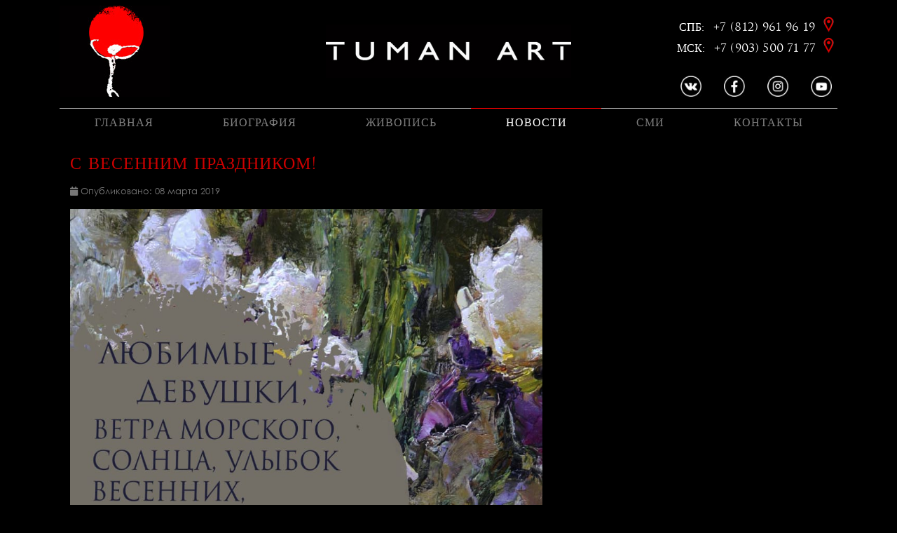

--- FILE ---
content_type: text/html; charset=utf-8
request_url: http://tumanart.ru/events/134-s-vesennim-prazdnikom
body_size: 3329
content:
<!DOCTYPE html>
<html xmlns="http://www.w3.org/1999/xhtml" xml:lang="ru-ru" lang="ru-ru" dir="ltr">
    <head>
        <!-- Global site tag (gtag.js) - Google Analytics -->
        <script async src="https://www.googletagmanager.com/gtag/js?id=UA-152878636-1"></script>
        <script>
        window.dataLayer = window.dataLayer || [];
        function gtag(){dataLayer.push(arguments);}
        gtag('js', new Date());

        gtag('config', 'UA-152878636-1');
        </script>
        <meta name="viewport" content="width=device-width, initial-scale=1, shrink-to-fit=no" />
        <base href="http://tumanart.ru/events/134-s-vesennim-prazdnikom" />
	<meta http-equiv="content-type" content="text/html; charset=utf-8" />
	<meta name="rights" content="Tuman art 2000-2019. Все права защищены. Любое перепечатывание материала с сайта только с разрешения автора." />
	<meta name="author" content="Антонина" />
	<meta name="generator" content="Joomla! - Open Source Content Management" />
	<title>С весенним праздником!</title>
	<link href="/templates/tuman_responsive/favicon.ico" rel="shortcut icon" type="image/vnd.microsoft.icon" />
	<link href="/templates/tuman_responsive/css/bootstrap.min.css" rel="stylesheet" type="text/css" />
	<link href="/templates/tuman_responsive/css/fontawesome/all.min.css" rel="stylesheet" type="text/css" />
	<link href="/templates/tuman_responsive/css/template.css" rel="stylesheet" type="text/css" />
	<script src="/media/jui/js/jquery.min.js?7c56112db923b8dcdb0940cad8dbaa9a" type="text/javascript"></script>
	<script src="/media/jui/js/jquery-noconflict.js?7c56112db923b8dcdb0940cad8dbaa9a" type="text/javascript"></script>
	<script src="/media/jui/js/jquery-migrate.min.js?7c56112db923b8dcdb0940cad8dbaa9a" type="text/javascript"></script>
	<script src="/media/system/js/caption.js?7c56112db923b8dcdb0940cad8dbaa9a" type="text/javascript"></script>
	<script src="/templates/tuman_responsive/js/popper.min.js" type="text/javascript"></script>
	<script src="/templates/tuman_responsive/js/bootstrap.min.js" type="text/javascript"></script>
	<script src="/templates/tuman_responsive/js/template.js" type="text/javascript"></script>
	<script type="text/javascript">
jQuery(window).on('load',  function() {
				new JCaption('img.caption');
			});
	</script>

                    <link rel="shortcut icon" href="/templates/tuman_responsive/favicon.ico" />
                <!--[if lt IE 9]>
                <script src="/media/jui/js/html5.js"></script>
        <![endif]-->
    </head>
    <body>
        <div class="container">
            <header class="blog-header py-2">
                <div class="row">
                    <div class="col-3 col-md-4">
                        <a href="/">
                            <img src="/templates/tuman_responsive/images/logo.jpg" class="img-fluid" alt="">
                        </a>
                    </div>
                    <div class="col-6 col-md-4 mx-auto my-auto">
                        <img src="/templates/tuman_responsive/images/gallery.jpg" class="img-fluid d-block" alt="">
                    </div>
                    <div class="col-3 col-md-4 d-flex flex-column">
                        <div class="telephones d-flex my-auto flex-column justify-content-end align-items-end">
                            <div class="d-none d-lg-block text-white">
                                <span class="text-white align-bottom mr-2">СПБ:</span>
                                <a class=" text-white align-bottom" style="letter-spacing: 0.02rem;" href="/kontakty">
                                    +7 (812) 961 96 19                                </a>
                                <img src="/templates/tuman_responsive/images/address.png" class="img-fluid" alt="">
                            </div>
                            <div class="d-none d-lg-block text-white">
                                <span class="text-white align-bottom mr-2">МСК:</span>
                                <a class="text-white align-bottom" style="letter-spacing: 0.01rem;" href="/kontakty">
                                    +7 (903) 500 71 77                                </a>
                                <img src="/templates/tuman_responsive/images/address.png" class="img-fluid" alt="">
                            </div>
                            <div class="d-block d-lg-none text-white mb-1">
                                <span class="align-center">МСК:</span>
                                <a class="align-bottom" href="tel:+79035007177">
                                    <img src="/templates/tuman_responsive/images/tel.png" class="img-fluid" alt="">
                                </a>
                            </div>
                            <div class="d-block d-lg-none text-white">
                                <span class="align-center">СПБ:</span>
                                <a class="align-bottom" href="tel:+78129619619">
                                    <img src="/templates/tuman_responsive/images/tel.png" class="img-fluid" alt="">
                                </a>
                            </div>
                        </div>
                        <div class="socials mt-auto mr-2 d-none d-lg-flex justify-content-end align-items-end">
                            <a class="mr-3" target="_BLANK" href="http://vk.com/tumanart">
                                <img src="/templates/tuman_responsive/images/vk.jpg" class="img-fluid" alt="">
                            </a>
                            <a class="ml-3 mr-3" target="_BLANK" href="https://www.facebook.com/TumanArt">
                                <img src="/templates/tuman_responsive/images/facebook.jpg" class="img-fluid" alt="">
                            </a>
                            <a class="mr-3 ml-3" target="_BLANK" href="https://www.instagram.com/tuman_art">
                                <img src="/templates/tuman_responsive/images/instagram.jpg" class="img-fluid" alt="">
                            </a>
                            <a class="ml-3" target="_BLANK" href="https://www.youtube.com/channel/UCpCJ8fbI-pwQ_CbKK2nV8Rg">
                                <img src="/templates/tuman_responsive/images/youtube.jpg" class="img-fluid" alt="">
                            </a>
                        </div>
                    </div>
                </div>
                <div class="row d-lg-none align-items-center justify-content-center justify-content-lg-end">
                    <div class="socials">
                    <a class="" target="_BLANK" href="http://vk.com/tumanart">
                                <img src="/templates/tuman_responsive/images/vk.jpg" class="img-fluid" alt="">
                            </a>
                            <a class="ml-4" target="_BLANK" href="https://twitter.com/tumanart">
                                <img src="/templates/tuman_responsive/images/facebook.jpg" class="img-fluid" alt="">
                            </a>
                            <a class="mr-3 ml-4" target="_BLANK" href="https://www.instagram.com/tuman_art">
                                <img src="/templates/tuman_responsive/images/instagram.jpg" class="img-fluid" alt="">
                            </a>
                            <a class="mr-2 ml-2" target="_BLANK" href="https://www.facebook.com/TumanArt">
                                <img src="/templates/tuman_responsive/images/youtube.jpg" class="img-fluid" alt="">
                        </a>
                    </div>
                </div>
            </header>
                        <nav class="navbar navbar-expand-lg navbar-dark bg-black">
                <button class="navbar-toggler mb-2" type="button" data-toggle="collapse" data-target="#navbarNavDropdown" aria-controls="navbarNavDropdown" aria-expanded="false" aria-label="Toggle navigation">
                    <span class="navbar-toggler-icon"></span>
                </button>
                    <div class="collapse navbar-collapse" id="navbarNavDropdown">
						<ul class="nav navbar-nav nav-fill w-100">
<li class="nav-item item-209"><a class="nav-link" href="/"  >Главная</a></li><li class="nav-item item-121"><a class="nav-link" href="/biography"  >Биография</a></li><li class="nav-item item-122 deeper parent dropdown"><a class="nav-link dropdown-toggle" href="/painting"  data-toggle="dropdown">Живопись</a><ul class="nav-child unstyled dropdown-menu"><li class="nav-item item-163"><a class="dropdown-item" href="/painting/svet-rembrandta"  >Свет Рембрандта</a></li><li class="nav-item item-164"><a class="dropdown-item" href="/painting/risunok-grafika"  >Рисунок Графика</a></li><li class="nav-item item-165"><a class="dropdown-item" href="/painting/portret"  >Портрет</a></li><li class="nav-item item-166"><a class="dropdown-item" href="/painting/landscapes"  >Пейзажи</a></li><li class="nav-item item-173"><a class="dropdown-item" href="/painting/tsvety"  >Цветы</a></li></ul></li><li class="nav-item item-142 current active"><a class="active nav-link" href="/events"  >Новости</a></li><li class="nav-item item-124"><a class="nav-link" href="/smi"  >Сми</a></li><li class="nav-item item-177"><a class="nav-link" href="/kontakty"  >Контакты</a></li></ul>

					</div>
		    </nav>
			                <div class="content">
            <div class="container">
                
                                                <div class="row">
                                        <main id="content" role="main" class="col-md-12">
                        <!-- maincontent -->
                        <div id="system-message-container">
	</div>

                        <div class="item-page" itemscope itemtype="https://schema.org/Article">
	<meta itemprop="inLanguage" content="ru-RU" />
	
		
			<div class="page-header">
					<h1 itemprop="name">
				С весенним праздником!			</h1>
									</div>
					
				<dl class="article-info muted">

								
			
			
			
										<dd class="published">
				<span class="fa fa-calendar"></span>
				<time datetime="2019-03-08T15:08:37+04:00" itemprop="datePublished">
					Опубликовано: 08 марта 2019				</time>
			</dd>			
		
					
			
						</dl>
	
	
				
								<div itemprop="articleBody">
		<p><img alt="PHOTO-2019-02-25-20-06-54" src="/images/PHOTO-2019-02-25-20-06-54.jpg" height="955" width="674" /></p> 	</div>

	
							</div>

                    </main>
                                    </div>
            </div>
        </div>
                <footer class="footer bg-faded text-muted" role="contentinfo">
            <hr />
            <div class="container">
                <div class="row">
                    <div class="col-sm-12 text-center">
                        
                        <p>&copy; Tuman art 2000-2019. Все права защищены. Любое перепечатывание материала с сайта только с разрешения автора.</p>
                    </div>
                </div>
            </div>
        </footer>
        
		        <!-- Modal -->
        <div class="modal fade" id="exampleModal" tabindex="-1" role="dialog" aria-labelledby="exampleModalLabel" aria-hidden="true">
        <div class="modal-dialog modal-dialog-centered" role="document">
            <div class="modal-content">
            <div class="modal-header">
                <h5 class="modal-title" id="exampleModalLabel">Заказать картину</h5>
                <button type="button" class="close" data-dismiss="modal" aria-label="Close">
                <span aria-hidden="true">&times;</span>
                </button>
            </div>
            <div class="modal-body">
                
            </div>
            </div>
        </div>
        </div>
        </div>
        <!-- Yandex.Metrika counter -->
        <script type="text/javascript" >
        (function(m,e,t,r,i,k,a){m[i]=m[i]||function(){(m[i].a=m[i].a||[]).push(arguments)};
        m[i].l=1*new Date();k=e.createElement(t),a=e.getElementsByTagName(t)[0],k.async=1,k.src=r,a.parentNode.insertBefore(k,a)})
        (window, document, "script", "https://mc.yandex.ru/metrika/tag.js", "ym");

        ym(56294116, "init", {
                clickmap:true,
                trackLinks:true,
                accurateTrackBounce:true,
                webvisor:true
        });
        </script>
        <noscript><div><img src="https://mc.yandex.ru/watch/56294116" style="position:absolute; left:-9999px;" alt="" /></div></noscript>
        <!-- /Yandex.Metrika counter -->
    </body>
</html>


--- FILE ---
content_type: text/css
request_url: http://tumanart.ru/templates/tuman_responsive/css/template.css
body_size: 2514
content:
@font-face {
    font-family: 'Century Gothic Regular';
    src: url('../fonts/CenturyGothic.eot');
    src: url('../fonts/CenturyGothic.eot?#iefix') format('embedded-opentype'),
    url('../fonts/CenturyGothic.woff') format('woff'),
    url('../fonts/CenturyGothic.ttf') format('truetype');
    font-weight: normal;
    font-style: normal;
}

@font-face {
    font-family: 'Romul Regular';
    src: url('../fonts/romul-webfont.woff2') format('woff2'),
         url('../fonts/romul-webfont.woff') format('woff');
    font-weight: normal;
    font-style: normal;
}

/* Languages */

.languages a {
    color: #fff;
    font-family: Romul Regular;
    font-size: 1rem;
}

.languages a.lang-active {
    text-decoration: underline;
}

div.mod-languages ul {
    clear: left;
}

div.mod-languages ul.lang-inline li {
    float: left;
}

@media (max-width: 420px) {
    .socials a img {
        max-height: 25px;
    }
    .languages a {
        font-size: 0.8rem;
    }
}

/* Telephones */

@media (max-width: 420px) {
    .telephones img {
        max-height: 20px;
    }
    .telephones span {
        font-size: 0.6rem;
    }
}

/* Gallery */

@media (min-width: 576px) {
    #phocagallery .item:hover, .scale-on-hover:hover {
        transform: scale(1.03);
        box-shadow: 0px 10px 10px rgba(0, 0, 0, 0.15) !important;
    }
}

#phocagallery a img {
    max-width: 320px;
}

#phocagallery .thumb .item {
    width: 100%;
    height: 100%;
    float: left;
    overflow: hidden;
    position: relative;
    text-align: center;
    cursor: default;
}

#phocagallery .thumb .data {
    background: rgba(0, 0, 0, 0.6);
    width: 100%;
    height: 18%;
    opacity: 0;
    position: absolute;
    overflow: hidden;
    bottom: 0;
    left: 0;
    -webkit-transition: all 0.4s ease-in-out;
    transition: all 0.4s ease-in-out;
}

#phocagallery .thumb .item:hover .data {
    opacity: 1;
}

#phocagallery .thumb .data h2 {
    font-family: 'Romul Regular';
    color: #fff;
    text-align: center;
    position: relative;
    font-size: 1rem;
    padding-bottom: 15px;
    padding: 8px 25px;
}

#phocagallery .thumb .description {
    display: grid;
    position: absolute;
    bottom: 0;
    left: 0;
    color: #fff;
    padding: 10px;
    font-size: 17px;
    line-height: 18px;
    width: 100%;
    padding-top: 15px;
    padding-bottom: 15px;
    opacity: 1;
    color: #fff;
    transition: 0.8s ease;
    text-align: center;
    text-shadow: 1px 1px 1px rgba(0, 0, 0, 0.2);
    background: linear-gradient(to bottom, transparent, rgba(0, 0, 0, 0.39));
}

/* highslide */

@media (min-width:768px) {
    .highslide-caption .caption-img {
        position: absolute;
        top: 10px;
        right: 10px;

    }
}

@media (max-width:768px) {
    .highslide-caption .caption-img {
        position: absolute;
        top: 30px;
        right: 10px;
        max-height: 50px;      
    }
}
.dark .highslide-caption, .highslide-caption {
    font-family: 'Century Gothic Regular';
    height: 100px;
    background: rgba(0, 0, 0, 0.6) !important;
}
.highslide-caption .caption-wrapper {
    height: 100%;
}

.highslide-caption .caption-title {
    color: #fff;
    font-size: 1.2rem;
    text-align: center;
    width: 60%;
}

.highslide-caption .caption-desc {
    font-size: 0.8rem;
}


/* Boostrap Modal Override */

@media (min-width: 576px) {
    .modal-dialog {
        max-width: 550px;
    }
}

.modal-header {
    background-color: #000;
    color:#FFF;
}

.modal-content {
    /* 80% of window height */
    height: 90%;
    background-color:#000;
}

.modal-body {
    color: #fff;
    font-family: 'Century Gothic Regular';
}

.modal-body .form-check-label {
    text-align: right;
}


.modal-footer {
    background-color:#000;
    padding: 1rem;
    border-top: 1px solid #e9ecef;
}

.items-leading img {
    max-width: 100%;
    height: auto;
}

.h1, h1 {
    font-size: 1.5rem;
}

.h2, h2 {
    font-size:1.2rem;
}

h1, h2, h3, h4, h5, h6 {
    font-family: 'Romul Regular';
    color: #cc0000;
    text-transform: uppercase;
    letter-spacing: 1px;
    margin: 1rem 0;
}

.page-header h2 a {
    font-size: 1.2rem;
    font-family: 'Romul Regular';
    color: #cc0000;
    text-transform: uppercase;
    letter-spacing: 1px;
}

a, a:hover {
    color: #cc0000;
    text-decoration: none;
}

.published {
    color: #777;
	font-size: 0.8rem;
}

a.readmore-link {
    color: #777;
}

/* Navbar */

a.dropdown-item, a.nav-link {
    font-family: 'Romul Regular';
    letter-spacing: 1px;
}

.navbar-nav.nav > li.active { 
    border-top: 1px solid #fe0000;
    margin-top: -1px;
}

ul.nav li a {
    color: #818080;
    text-transform: uppercase;
}

ul.nav-child li {
    font-size: 12px;
}

ul.nav-child li.active {
    border-top: 1px solid #fe0000;
    margin-top: -1px;
}

.navbar-dark .navbar-nav li.active .nav-link {
    color: #fff;
    text-decoration: none;    
}

.navbar-dark .navbar-nav .nav-link:focus, .navbar-dark .navbar-nav .nav-link:hover {
    color: #fe0000;
    text-decoration: none;
}

.dropdown-item:focus, .dropdown-item:hover {
    color: #fe0000;
    text-decoration: none;
}

.dropdown-item:focus, .dropdown-item:hover {
    background-color: #000;
}
.intro {
    margin-bottom: 10px;    
}

.dropdown-menu {
    background-color: #000; 
}

.dropdown-item.active {
    background-color: #000; 
}

.dropdown-item:hover {
    color: #fe0000;
    text-decoration: none;    
}

.navbar-nav.nav > .nav-item > .nav-child > li.active > .dropdown-item, .nav-child .nav-child li.active .dropdown-item {
    color: #fff;
    text-decoration: none;
}

@media only screen and (min-width:768px) {
    .navbar {
        padding: .5rem 0;
    } 

    .navbar-collapse {
        border-top: 1px solid #b0b0b0;
    }

    .navbar-nav.nav > li, .navbar-nav.nav > li > ul > li.active { 
        position: static;
    }

    .dropdown-menu {
        background-color: #000; 
        border-top: 1px solid #4f4f4f;
    }

    .navbar-nav.nav .dropdown-menu {
        display: none; 
    }

    ul.nav li.active ul.nav-child {
        display: flex;
        left: 0 !important;
        right: 0 !important;
        box-shadow: none;
        margin: 0 auto;
        width: 100%;
        background: transparent;
        padding: 0;
    }

    ul.nav ul.nav-child ul.nav-child {
        display: none;
    }

    ul.nav ul.nav-child > li.active > ul.nav-child {
        display: flex;
        left: 0 !important;
        right: 0 !important;
        box-shadow: none;
        margin: 0 auto;
        max-width: 1170px;
        background: transparent;
        padding: 0;
    }

    .dropdown-toggle::after {
        display: none;
    }

    .navbar-nav.nav .dropdown-menu > li {
        float: left;
        padding: .5rem 1rem;
    }

    .navbar-nav.nav .dropdown-menu > li > a {
        padding: .5rem 1rem;
        width: auto !important;
        background: transparent;
        /* line-height: 49px; */
        padding-top: 0;
        padding-bottom: 0;
        margin: 0;
    }

    .dropdown-menu>li>a {
        display: block;
        padding-right: .5rem;
        padding-left: .5rem;
        clear: both;
        font-weight: 400;
        line-height: 1.42857143;
        color: #333;
        white-space: nowrap;
    }

    .intro {
        max-width: 400px;
        margin-right: 25px;    
    }
}

body {
    font-family: 'Romul Regular';
    background-color: #000;
    color: #bcbcbc;
    font-size: 1rem;
}

#content, .footer {
    font-family: 'Century Gothic Regular'; 
}

.bg-black {
    background-color: #000!important;
}


/* Socials */

a.social-vk {
    margin-top: 10px;
	margin-right: 10px;
	background: url(../images/social-vk.png) no-repeat 0px 0px;
	display: block;
	width: 23px;
	height: 23px;
}

a.social-t {
    margin-top: 10px;
	margin-right: 10px;
	background: url(../images/social-t.png) no-repeat 0px 0px;
	display: block;
	width: 23px;
	height: 23px;
}

a.social-fb {
	margin-top: 10px;
	margin-right: 10px;
	background: url(../images/social-fb.png) no-repeat 0px 0px;
	display: block;
	width: 23px;
	height: 23px;
}

.content {
    min-height: 300px;
}

.item-page img {
  display: block;
  height: auto;
  max-width: 100%;
}

.large-icon {
    font-size: 13em !important;
}
.contact .contact-address {
    padding: 0 1.5rem;
}
.navbar .mod-languages {
    padding-bottom: 0.425rem;
    padding-top: 0.425rem;
}
.lang-inline {
    list-style: outside none none;
    margin: 0;
}
.lang-inline > li {
    display: inline;
    margin-left: 8px;
}
.login {
    margin: 0 auto;
    max-width: 330px;
    padding-top: 1em;
}
.tags.inline {
    padding-left: 0;
}
.tags.inline li {
    display: inline;
}
/* .item-image {
    margin-bottom: 20px;
} */

.autocomplete-suggestions {
  position: absolute;
  top: 100%;
  left: 0;
  z-index: 1000;
  display: none;
  float: left;
  min-width: 10rem;
  padding: 0.5rem 0;
  margin: 0.125rem 0 0;
  font-size: 1rem;
  color: #212529;
  text-align: left;
  list-style: none;
  background-color: #fff;
  background-clip: padding-box;
  border: 1px solid rgba(0, 0, 0, 0.15);
  border-radius: 0.25rem;
}

.autocomplete-suggestion {
  display: block;
  width: 100%;
  padding: 0.25rem 1.5rem;
  clear: both;
  font-weight: 400;
  color: #212529;
  text-align: inherit;
  white-space: nowrap;
  background-color: transparent;
  border: 0;
}

.autocomplete-suggestion:hover, .autocomplete-suggestion:focus {
  color: #16181b;
  text-decoration: none;
  background-color: #f8f9fa;
}

.autocomplete-suggestion.active, .autocomplete-suggestion:active {
  color: #fff;
  text-decoration: none;
  background-color: #007bff;
}

#YMapsID {
    max-width: 600px;
    display: block;
    margin: auto;
}

/* -------------- Pagination --------------- */
.pagination .counter {
	display: none;
}

.pagination {
	width: 100%;
	justify-content: center;
}

.pagination ul.pagination-list {
    margin: 0 auto;
	min-height:100px;
	list-style: none;
	text-align: center !important;
	padding-top: 50px;
}

.pagination ul li {
	display: inline;
}

.pagination ul li a {
	text-align: center !important;
	font-size: 14px;
	padding: 10px !important;
	margin: 10px;
	color: #aaa  !important;
	border: 1px solid #aaa;
}

.pagination ul li.active a {
	text-align: center !important;
	font-size: 14px;
	padding: 10px !important;
	margin: 10px;
	color: #aaa  !important;
	border: 1px solid #cc0000;
}

--- FILE ---
content_type: application/javascript
request_url: http://tumanart.ru/templates/tuman_responsive/js/template.js
body_size: 5772
content:
/**
 * @package     Joomla.Site
 * @subpackage  Templates.protostar
 * @copyright   Copyright (C) 2005 - 2015 Open Source Matters, Inc. All rights reserved.
 * @license     GNU General Public License version 2 or later; see LICENSE.txt
 * @since       3.2
 */

(function($)
{
	$(document).ready(function()
	{
            $('.control-group').addClass('form-group');
            $('.control-group input[type=text]').addClass('form-control');
            $('.control-group input[type=email]').addClass('form-control');
            $('.control-group input[type=password]').addClass('form-control');
            $('.control-group input[type=search]').addClass('form-control');
            $('.control-group input[type=url]').addClass('form-control');
            $('.control-group input[type=tel]').addClass('form-control');
            $('.control-group input[type=number]').addClass('form-control');
            $('.control-group input[type=date]').addClass('form-control');
            $('.control-group input[type=datetime-local]').addClass('form-control');
            $('.control-group input[type=month]').addClass('form-control');
            $('.control-group input[type=week]').addClass('form-control');
            $('.control-group input[type=time]').addClass('form-control');
            $('.control-group input[type=color]').addClass('form-control');
            $('.control-group select').addClass('form-control');
            $('.control-group textarea').addClass('form-control');
            $('.control-group input[type=file]').addClass('form-control-file');
            //$('.control-group input[type=radio]').addClass('form-check-input'); //Would require reformatting of html-structure
            $('.control-group input[type=checkbox]').addClass('form-check-input');
            
            $('.form-group input[type=text]').addClass('form-control');
            $('.form-group input[type=email]').addClass('form-control');
            $('.form-group input[type=password]').addClass('form-control');
            $('.form-group input[type=search]').addClass('form-control');
            $('.form-group input[type=url]').addClass('form-control');
            $('.form-group input[type=tel]').addClass('form-control');
            $('.form-group input[type=number]').addClass('form-control');
            $('.form-group input[type=date]').addClass('form-control');
            $('.form-group input[type=datetime-local]').addClass('form-control');
            $('.form-group input[type=month]').addClass('form-control');
            $('.form-group input[type=week]').addClass('form-control');
            $('.form-group input[type=time]').addClass('form-control');
            $('.form-group input[type=color]').addClass('form-control');
            $('.form-group select').addClass('form-control');
            $('.form-group textarea').addClass('form-control');
            $('.form-group input[type=file]').addClass('form-control-file');
            $('.form-check input[type=checkbox]').addClass('form-check-input');
            //Contact form
            $('.form-inline select').addClass('form-control form-control-sm');
            // Support for bootstrap 4 markup also in custom UI elements, which are designed for Bootstrap 2. 
            $('table').addClass('table');
            $('.label').addClass('badge');
            $('.label-warning').addClass('badge-warning');
            //$('*[rel=tooltip]').tooltip()

            $( '.dropdown-menu a.dropdown-toggle' ).on( 'click', function ( e ) {
                  var $el = $( this );
                  $el.toggleClass('active-dropdown');
                  var $parent = $( this ).offsetParent( ".dropdown-menu" );
                  if ( !$( this ).next().hasClass( 'show' ) ) {
                      $( this ).parents( '.dropdown-menu' ).first().find( '.show' ).removeClass( "show" );
                  }
                  var $subMenu = $( this ).next( ".dropdown-menu" );
                  $subMenu.toggleClass( 'show' );
                  
                  $( this ).parent( "li" ).toggleClass( 'show' );
          
                  $( this ).parents( 'li.nav-item.dropdown.show' ).on( 'hidden.bs.dropdown', function ( e ) {
                      $( '.dropdown-menu .show' ).removeClass( "show" );
                      $el.removeClass('active-dropdown');
                  } );
                  
                   if ( !$parent.parent().hasClass( 'navbar-nav' ) ) {
                      $el.next().css( { "top": $el[0].offsetTop, "left": $parent.outerWidth() - 4 } );
                  }
          
                  return false;
              } );

            if ($(window).width() > 768) {
                  $('.dropdown-toggle').click(function(event) {
                        event.preventDefault();
                        window.open(this.href, '_self');
                  });

                  if($("ul > li.active.dropdown > ul > li.active.dropdown").length){
                        $(".navbar").css("margin-bottom","80px");
                  }
                  else if($("ul > li.active.dropdown").length){
                        $(".navbar").css("margin-bottom","40px");
                  }
            }
      });
      $(window).resize(function () {
            if ($(window).width() > 768) {
                  $('.dropdown-toggle').click(function(event) {
                        event.preventDefault();
                        window.open(this.href, '_self');
                  });
            }
      });
	if (typeof hs !== "undefined") {
            hs.captionOverlay.position = "bottom";
            hs.captionOverlay.width = "100%";
      } 
})(jQuery);
